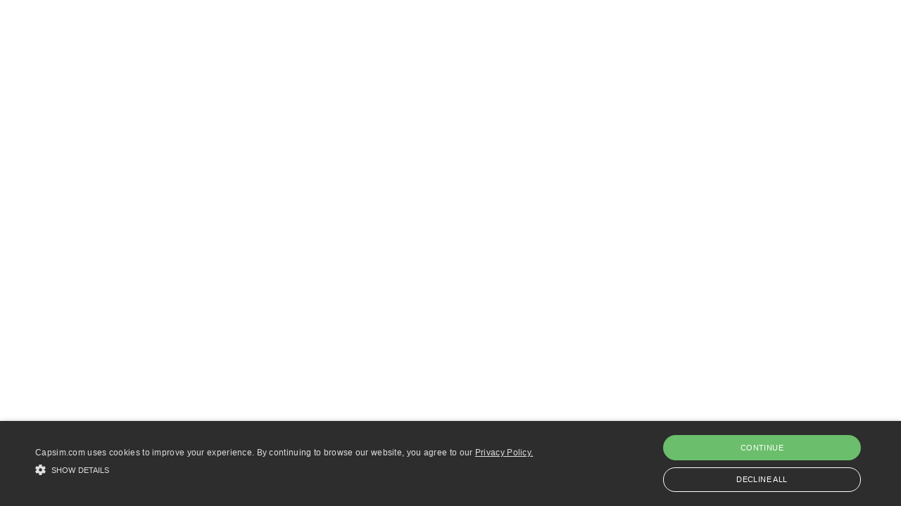

--- FILE ---
content_type: text/html; charset=UTF-8
request_url: https://www.capsim.com/modules
body_size: 1354
content:
<!doctype html><html lang="en"><head>
		<meta charset="utf-8">
		<title>Modules</title>
		<meta name="description" content="">
		
		<meta property="og:image" content="https://www.capsim.com/hubfs/Capsim-2.jpg">
		<meta property="og:image:alt" content="Capsim-2">
		<meta property="og:image:width" content="1206">
		<meta property="og:image:height" content="602">
		<meta name="twitter:image" content="https://www.capsim.com/hubfs/Capsim-2.jpg">
		<meta name="twitter:image:alt" content="Capsim-2">
		<meta name="twitter:card" content="summary_large_image">
		
		<link rel="SHORTCUT ICON" href="https://www.capsim.com/hubfs/favicon-1.ico">
		
		
		
		
		<meta name="viewport" content="width=device-width, initial-scale=1">

    
    <meta property="og:description" content="">
    <meta property="og:title" content="Modules">
    <meta name="twitter:description" content="">
    <meta name="twitter:title" content="Modules">

    

    

    <style>
a.cta_button{-moz-box-sizing:content-box !important;-webkit-box-sizing:content-box !important;box-sizing:content-box !important;vertical-align:middle}.hs-breadcrumb-menu{list-style-type:none;margin:0px 0px 0px 0px;padding:0px 0px 0px 0px}.hs-breadcrumb-menu-item{float:left;padding:10px 0px 10px 10px}.hs-breadcrumb-menu-divider:before{content:'›';padding-left:10px}.hs-featured-image-link{border:0}.hs-featured-image{float:right;margin:0 0 20px 20px;max-width:50%}@media (max-width: 568px){.hs-featured-image{float:none;margin:0;width:100%;max-width:100%}}.hs-screen-reader-text{clip:rect(1px, 1px, 1px, 1px);height:1px;overflow:hidden;position:absolute !important;width:1px}
</style>

<link rel="stylesheet" href="https://www.capsim.com/hubfs/hub_generated/template_assets/1/183429269121/1763488183001/template_base.min.css">
<link rel="stylesheet" href="https://www.capsim.com/hubfs/hub_generated/template_assets/1/183428302467/1763488182049/template_base-overrides.min.css">
<style>
  @font-face {
    font-family: "Inter";
    font-weight: 800;
    font-style: normal;
    font-display: swap;
    src: url("/_hcms/googlefonts/Inter/800.woff2") format("woff2"), url("/_hcms/googlefonts/Inter/800.woff") format("woff");
  }
  @font-face {
    font-family: "Inter";
    font-weight: 400;
    font-style: normal;
    font-display: swap;
    src: url("/_hcms/googlefonts/Inter/regular.woff2") format("woff2"), url("/_hcms/googlefonts/Inter/regular.woff") format("woff");
  }
  @font-face {
    font-family: "Inter";
    font-weight: 700;
    font-style: normal;
    font-display: swap;
    src: url("/_hcms/googlefonts/Inter/700.woff2") format("woff2"), url("/_hcms/googlefonts/Inter/700.woff") format("woff");
  }
</style>

    


    
    <link rel="canonical" href="https://www.capsim.com/modules">

<!-- GDPR script from Evan -->
<script type="text/javascript" charset="UTF-8" src="//cdn.cookie-script.com/s/1f65fadefafa779b3119103b6107119c.js"></script>
<!-- End GDPR script -->
<meta property="og:url" content="https://www.capsim.com/modules">
<meta name="twitter:card" content="summary">
<meta http-equiv="content-language" content="en">






		
		
		
		
	<meta name="generator" content="HubSpot"></head>

<body class="   hs-content-id-157248409777 hs-site-page page  sr modules-list">

	
		
		
	

	
		
		<div class="container-fluid body_dnd_area">
<div class="row-fluid-wrapper">
<div class="row-fluid">
<div class="span12 widget-span widget-type-cell " style="" data-widget-type="cell" data-x="0" data-w="12">

</div><!--end widget-span -->
</div>
</div>
</div>
		
		
		<span id="hs_cos_wrapper_sr_module" class="hs_cos_wrapper hs_cos_wrapper_widget hs_cos_wrapper_type_module" style="" data-hs-cos-general-type="widget" data-hs-cos-type="module"><!-- custom widget definition not found (portalId: null, path: null, moduleId: null) --></span>

	

	
		
		
	

	<script src="https://code.jquery.com/jquery-3.6.0.min.js" crossorigin="anonymous"></script>
<script defer src="https://cdn.jsdelivr.net/npm/bootstrap@4.6.0/dist/js/bootstrap.min.js" integrity="sha384-+YQ4JLhjyBLPDQt//I+STsc9iw4uQqACwlvpslubQzn4u2UU2UFM80nGisd026JF" crossorigin="anonymous"></script>

<!-- HubSpot performance collection script -->
<script defer src="/hs/hsstatic/content-cwv-embed/static-1.1293/embed.js"></script>


<!-- Start of HubSpot Analytics Code -->
<script type="text/javascript">
var _hsq = _hsq || [];
_hsq.push(["setContentType", "standard-page"]);
_hsq.push(["setCanonicalUrl", "https:\/\/www.capsim.com\/modules"]);
_hsq.push(["setPageId", "157248409777"]);
_hsq.push(["setContentMetadata", {
    "contentPageId": 157248409777,
    "legacyPageId": "157248409777",
    "contentFolderId": null,
    "contentGroupId": null,
    "abTestId": null,
    "languageVariantId": 157248409777,
    "languageCode": "en",
    
    
}]);
</script>

<script type="text/javascript" id="hs-script-loader" async defer src="/hs/scriptloader/3787757.js"></script>
<!-- End of HubSpot Analytics Code -->


<script type="text/javascript">
var hsVars = {
    render_id: "7832d6f6-50d0-4b2f-82e8-0dbd90004bf7",
    ticks: 1765119404625,
    page_id: 157248409777,
    
    content_group_id: 0,
    portal_id: 3787757,
    app_hs_base_url: "https://app.hubspot.com",
    cp_hs_base_url: "https://cp.hubspot.com",
    language: "en",
    analytics_page_type: "standard-page",
    scp_content_type: "",
    
    analytics_page_id: "157248409777",
    category_id: 1,
    folder_id: 0,
    is_hubspot_user: false
}
</script>


<script defer src="/hs/hsstatic/HubspotToolsMenu/static-1.563/js/index.js"></script>




<script defer src="https://www.capsim.com/hubfs/hub_generated/template_assets/1/45440267095/1763488184369/template_interaction.min.js"></script>

</body></html>